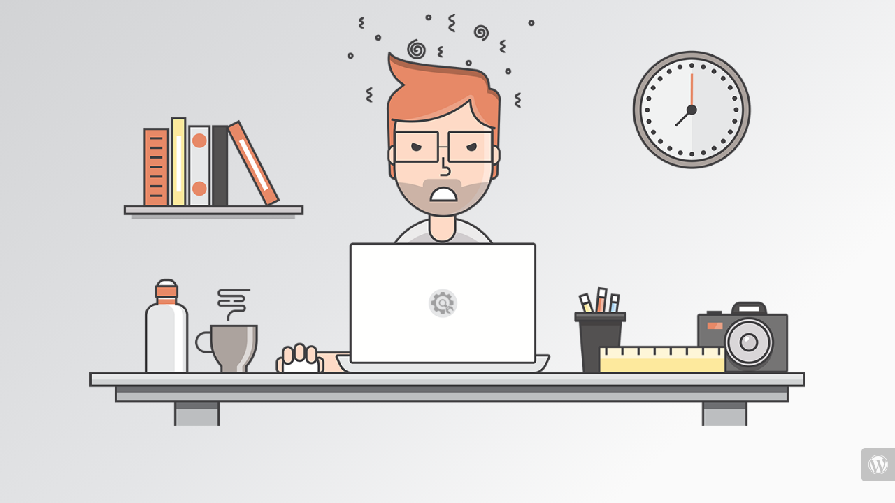

--- FILE ---
content_type: text/html; charset=UTF-8
request_url: http://btv.rs/5dzwza/plus-size-sandals-for-wide-feet
body_size: 773
content:

<html lang="en">
  <head>
    <meta charset="utf-8">
    <meta http-equiv="X-UA-Compatible" content="IE=edge">
    <meta name="viewport" content="width=device-width, initial-scale=1">
    <title>BTV is under construction</title>
    <meta name="description" content="Sajt je trenutno u fazi održavanja"/>
    <meta name="generator" content="Free UnderConstructionPage plugin for WordPress">
    <link rel="stylesheet" href="https://fonts.bunny.net/css?family=Roboto:400,900">
    <link rel="stylesheet" href="http://btv.rs/wp-content/plugins/under-construction-page/themes/A.css,,_bootstrap.min.css,,qv==4.01+css,,_common.css,,qv==4.01+mad_designer,,_style.css,,qv==4.01+css,,_font-awesome.min.css,,qv==4.01,Mcc.Qr6qZC79We.css.pagespeed.cf.NZLW4qtmxw.css" type="text/css"/>



<link rel="icon" href="http://btv.rs/wp-content/plugins/under-construction-page/themes/images/xfavicon.png.pagespeed.ic.bhOl6486D5.webp"/>
  </head>

  <body>
    <div id="hero-image">
      <img src="http://btv.rs/wp-content/plugins/under-construction-page/themes/mad_designer/xmad-designer.png.pagespeed.ic.uDMlG7wzcb.webp" alt="Mad Designer at work" title="Mad Designer at work">
    </div>
    <div class="container">

      <div class="row">
        <div class="col-xs-12 col-md-12 col-lg-12">
          <h1></h1>
        </div>
      </div>

      <div class="row">
        <div class="col-xs-12 col-md-8 col-md-offset-2 col-lg-offset-2 col-lg-8">
          <p class="content"></p>
        </div>
      </div>

      <div class="row" id="social">
        <div class="col-xs-12 col-md-12 col-lg-12">
          
        </div>
      </div>

    </div>
    <div id="login-button" class="loggedout"><a href="http://btv.rs/wp-login.php"><i class="fa fa-wordpress fa-2x" aria-hidden="true"></i></a></div>
  </body>
</html>
